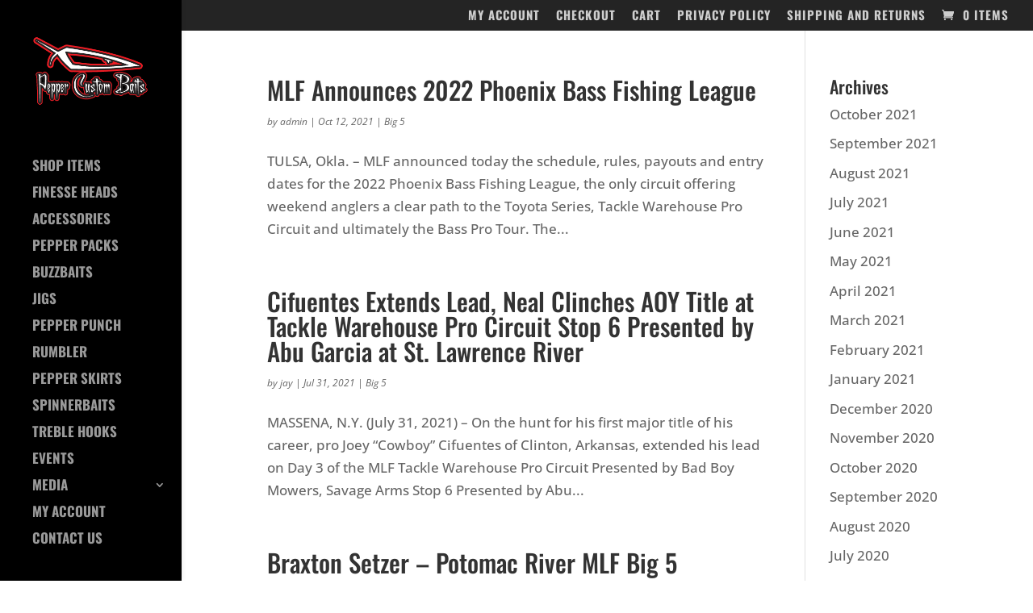

--- FILE ---
content_type: text/css
request_url: https://www.peppercustombaits.com/wp-content/themes/divi-child/style.css?ver=4.27.2
body_size: 718
content:
/*
Theme Name:  Pepper Custom Baits
Theme URI:   http://divithemes.reviews
Version:     1.1
Description: Divi child theme.
Author:      Hesham Zebida
Author URI:  http://zebida.com
Template:    Divi
*/

@import url("../Divi/style.css");

/* comments fix */
#comment-wrap {
	max-width: 1080px;
	margin: 0 auto;
	padding: 30px 0 0 0;
}

/*----- Resize and crop featured image on events page -----*/
.events-list a.entry-featured-image-url img,
.events-list .et_pb_post a img {
    height: 400px !important;
    object-fit: cover !important;
}

/*-------------------[1080px]------------------*/
@media only screen and ( max-width: 1080px ) {
	#comment-wrap {
		max-width: 934px;
	}
}

/*-------------------[1024px]------------------*/
@media only screen and ( max-width: 1024px ) {
	#comment-wrap {
		max-width: 934px;
	}
}

/*-------------------[980px]------------------*/
@media only screen and (max-width: 980px) {
	#comment-wrap {
		max-width: 690px;
	}
}

/*-------------------[600px]------------------*/
@media only screen and (max-width: 600px) {
	#comment-wrap {
		max-width: 400px;
	}
}

/*-------------------[479px]------------------*/
@media only screen and ( max-width: 479px ) {
	#comment-wrap {
		max-width: 450px;
	}
}


/*-------------------[320px]------------------*/
@media only screen and ( max-width: 320px ) {
	#comment-wrap {
		max-width: 274px;
	}
}


/* shop button */
a.smallred:hover, a.bigred:hover {
    color: #803030 !important;
}
a.small-button:hover, a.big-button:hover, a.icon-button:hover {
    text-decoration: none;
}
a.big-button, a.small-button, a.icon-button {
    cursor: pointer;
}

a.smallred, a.bigred {
    color: #ffffff !important;
    background: #d00000;
    border: 1px solid #d00000;
}
a.small-button, a.icon-button {
    padding: 6px 14px;
    font-weight: bold !important;
    font-size: 12px;
    margin: 0 5px 8px 0;
}
a.small-button, a.big-button, a.icon-button {
    display: inline-block;
    text-shadow: 1px 1px 0 rgba(255,255,255,0.3);
    -moz-box-shadow: inset 0 1px 0 0 rgba(255,255,255,0.4), 1px 1px 1px rgba(0,0,0,0.1);
    -webkit-box-shadow: inset 0 1px 0 0 rgba(255,255,255,0.4), 1px 1px 1px rgba(0,0,0,0.1);
    box-shadow: inset 0 1px 0 0 rgba(255,255,255,0.4), 1px 1px 1px rgba(0,0,0,0.1);
    -moz-border-radius: 10px;
    -webkit-border-radius: 10px;
    border-radius: 10px;
    line-height: 26px;
}
a:hover {
    text-decoration: none;
}
a {
    color: #d00000;
}
a {
    color: #7f7f7f;
    text-decoration: none;
}

/*-------------[CUSTOM RECENT POSTS]--------------*/

 
    .rpwwt-widget h4 {
            color: #fff;
            background: #000;
            padding: 10px;
        box-shadow: 0 1px 3px rgba(0, 0, 0, 0.1)!important;}
    .rpwwt-widget ul {
            background: #fff;
        box-shadow: 0 1px 3px rgba(0, 0, 0, 0.1)!important;}
    .rpwwt-widget ul li {
            padding: 0px 8px 0px;}
    span.rpwwt-post-title {
            font-size: 13px;
            font-weight: 700;
            line-height: 1px;}
    .et_pb_widget_area .rpwwt-widget ul {
            line-height: 14px!important;
        padding: 10px 0 16px!important;}
    .rpwwt-post-date {
            font-size: 11px;}
